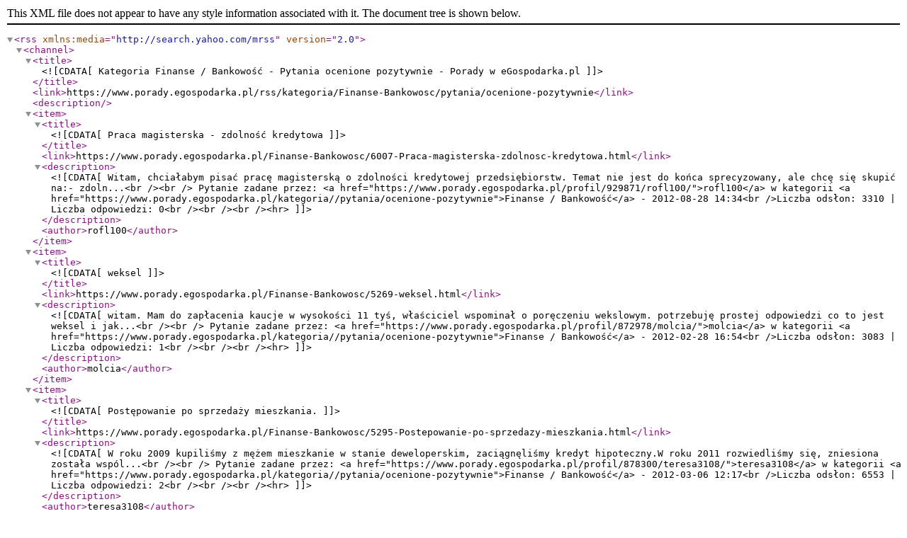

--- FILE ---
content_type: text/xml
request_url: https://www.porady.egospodarka.pl/rss/kategoria/Finanse-Bankowosc/pytania/ocenione-pozytywnie/
body_size: 2144
content:
<?xml version="1.0" encoding="utf-8" ?>
<rss version="2.0" xmlns:media="http://search.yahoo.com/mrss">
<channel>
<title><![CDATA[Kategoria Finanse / Bankowość - Pytania ocenione pozytywnie - Porady w eGospodarka.pl]]></title>
<link>https://www.porady.egospodarka.pl/rss/kategoria/Finanse-Bankowosc/pytania/ocenione-pozytywnie</link>
<description></description>
<item>
  <title><![CDATA[Praca magisterska - zdolność kredytowa]]></title>
  <link>https://www.porady.egospodarka.pl/Finanse-Bankowosc/6007-Praca-magisterska-zdolnosc-kredytowa.html</link>
  <description>
<![CDATA[Witam, chciałabym pisać pracę magisterską o zdolności kredytowej przedsiębiorstw. Temat nie jest do końca sprecyzowany, ale chcę się skupić na:- zdoln...<br /><br /> Pytanie zadane przez: <a href="https://www.porady.egospodarka.pl/profil/929871/rofl100/">rofl100</a> w kategorii <a href="https://www.porady.egospodarka.pl/kategoria//pytania/ocenione-pozytywnie">Finanse / Bankowość</a> - 2012-08-28 14:34<br />Liczba odsłon: 3310 | Liczba odpowiedzi: 0<br /><br /><br /><hr>    ]]>
  </description>
  <author>rofl100</author>
</item>
<item>
  <title><![CDATA[weksel]]></title>
  <link>https://www.porady.egospodarka.pl/Finanse-Bankowosc/5269-weksel.html</link>
  <description>
<![CDATA[witam. Mam do zapłacenia kaucje w wysokości 11 tyś, właściciel wspominał o poręczeniu wekslowym. potrzebuję prostej odpowiedzi co to jest weksel i jak...<br /><br /> Pytanie zadane przez: <a href="https://www.porady.egospodarka.pl/profil/872978/molcia/">molcia</a> w kategorii <a href="https://www.porady.egospodarka.pl/kategoria//pytania/ocenione-pozytywnie">Finanse / Bankowość</a> - 2012-02-28 16:54<br />Liczba odsłon: 3083 | Liczba odpowiedzi: 1<br /><br /><br /><hr>    ]]>
  </description>
  <author>molcia</author>
</item>
<item>
  <title><![CDATA[Postępowanie po sprzedaży mieszkania.]]></title>
  <link>https://www.porady.egospodarka.pl/Finanse-Bankowosc/5295-Postepowanie-po-sprzedazy-mieszkania.html</link>
  <description>
<![CDATA[W roku 2009 kupiliśmy z mężem mieszkanie w stanie deweloperskim, zaciągnęliśmy kredyt hipoteczny.W roku 2011 rozwiedliśmy się, zniesiona została wspól...<br /><br /> Pytanie zadane przez: <a href="https://www.porady.egospodarka.pl/profil/878300/teresa3108/">teresa3108</a> w kategorii <a href="https://www.porady.egospodarka.pl/kategoria//pytania/ocenione-pozytywnie">Finanse / Bankowość</a> - 2012-03-06 12:17<br />Liczba odsłon: 6553 | Liczba odpowiedzi: 2<br /><br /><br /><hr>    ]]>
  </description>
  <author>teresa3108</author>
</item>
<item>
  <title><![CDATA[Sektor publiczny w państwach UE]]></title>
  <link>https://www.porady.egospodarka.pl/Finanse-Bankowosc/6257-Sektor-publiczny-w-panstwach-UE.html</link>
  <description>
<![CDATA[Czy zakres sektora publicznego w państwach UE w ostatnich latach uległ poszerzeniu, czy też zawężeniu?<br /><br /> Pytanie zadane przez: <a href="https://www.porady.egospodarka.pl/profil/943427/arturski0/">arturski0</a> w kategorii <a href="https://www.porady.egospodarka.pl/kategoria//pytania/ocenione-pozytywnie">Finanse / Bankowość</a> - 2012-10-16 14:30<br />Liczba odsłon: 3559 | Liczba odpowiedzi: 0<br /><br /><br /><hr>    ]]>
  </description>
  <author>arturski0</author>
</item>
<item>
  <title><![CDATA[Księgowanie papierów wartościowych]]></title>
  <link>https://www.porady.egospodarka.pl/Finanse-Bankowosc/11774-Ksiegowanie-papierow-wartosciowych.html</link>
  <description>
<![CDATA[Czym się różni księgowanie papierów wartościowych z rynku publicznego a niepublicznego?<br /><br /> Pytanie zadane przez: <a href="https://www.porady.egospodarka.pl/profil/1055046/trzyczwarte/">trzyczwarte</a> w kategorii <a href="https://www.porady.egospodarka.pl/kategoria//pytania/ocenione-pozytywnie">Finanse / Bankowość</a> - 2014-01-03 15:00<br />Liczba odsłon: 2644 | Liczba odpowiedzi: 0<br /><br /><br /><hr>    ]]>
  </description>
  <author>trzyczwarte</author>
</item>
<item>
  <title><![CDATA[Zadanie z rachunkowości]]></title>
  <link>https://www.porady.egospodarka.pl/Finanse-Bankowosc/17089-Zadanie-z-rachunkowosci.html</link>
  <description>
<![CDATA[Treść zadania:<br />
Ustal koszt własny sprzedanych wyrobów gotowych wiedząc, że w okresie sprawozdawczym przyjęto do magazynu wg jednostkowego planowanego ...<br /><br /> Pytanie zadane przez: konto usunięte w kategorii <a href="https://www.porady.egospodarka.pl/kategoria//pytania/ocenione-pozytywnie">Finanse / Bankowość</a> - 2014-09-02 20:35<br />Liczba odsłon: 2641 | Liczba odpowiedzi: 0<br /><br /><br /><hr>    ]]>
  </description>
  <author>antek100</author>
</item>
<item>
  <title><![CDATA[Przelew partnerski]]></title>
  <link>https://www.porady.egospodarka.pl/Finanse-Bankowosc/36849-Przelew-partnerski.html</link>
  <description>
<![CDATA[Witam,moja dziewczyna zdecydowała się na przekazanie własnych pieniędzy z własnego konta UK (ok. 10 tys. funtów) na swoje konto do Polski z wykorzysta...<br /><br /> Pytanie zadane przez: konto usunięte w kategorii <a href="https://www.porady.egospodarka.pl/kategoria//pytania/ocenione-pozytywnie">Finanse / Bankowość</a> - 2018-11-02 16:12<br />Liczba odsłon: 2366 | Liczba odpowiedzi: 0<br /><br /><br /><hr>    ]]>
  </description>
  <author>KamilKozi</author>
</item>
<item>
  <title><![CDATA[Bank a wykreślenie z BIK-u]]></title>
  <link>https://www.porady.egospodarka.pl/Finanse-Bankowosc/35766-Bank-a-wykreslenie-z-BIK-u.html</link>
  <description>
<![CDATA[Witam,jakiś czas temu pisałam pismo o wykreślenie mnie z BIK-u. 5 kwietnia br dostałam informację z centrum restrukturyzacji i windykacji, że zostałam...<br /><br /> Pytanie zadane przez: <a href="https://www.porady.egospodarka.pl/profil/1169400/nowa60/">nowa60</a> w kategorii <a href="https://www.porady.egospodarka.pl/kategoria//pytania/ocenione-pozytywnie">Finanse / Bankowość</a> - 2018-05-09 21:14<br />Liczba odsłon: 2175 | Liczba odpowiedzi: 0<br /><br /><br /><hr>    ]]>
  </description>
  <author>nowa60</author>
</item>
<item>
  <title><![CDATA[Czy analiza ekonomicznych kosztów i korzyści to to samo co analiza społecznych kosztów i korzyści?]]></title>
  <link>https://www.porady.egospodarka.pl/Finanse-Bankowosc/27746-Czy-analiza-ekonomicznych-kosztow-i-korzysci-to-to-samo-co-analiza-spolecznych-kosztow-i-korzysci.html</link>
  <description>
<![CDATA[Witam,czy analiza ekonomicznych kosztów i korzyści to to samo co analiza społecznych kosztów i korzyści?Pozdrawiam<br /><br /> Pytanie zadane przez: konto usunięte w kategorii <a href="https://www.porady.egospodarka.pl/kategoria//pytania/ocenione-pozytywnie">Finanse / Bankowość</a> - 2016-05-13 12:39<br />Liczba odsłon: 1390 | Liczba odpowiedzi: 0<br /><br /><br /><hr>    ]]>
  </description>
  <author>klaudia121316</author>
</item>
<item>
  <title><![CDATA[Konwoje pieniężne]]></title>
  <link>https://www.porady.egospodarka.pl/Finanse-Bankowosc/16347-Konwoje-pieniezne.html</link>
  <description>
<![CDATA[Robiąc konwój pieniężny błędnie wpisałam kwotę na kwicie przelewu dołączonego do bezpiecznej koperty tzn. w bezpiecznej kopercie miałam więcej pienięd...<br /><br /> Pytanie zadane przez: <a href="https://www.porady.egospodarka.pl/profil/1090902/ROZA0212/">ROZA0212</a> w kategorii <a href="https://www.porady.egospodarka.pl/kategoria//pytania/ocenione-pozytywnie">Finanse / Bankowość</a> - 2014-07-25 18:43<br />Liczba odsłon: 2465 | Liczba odpowiedzi: 0<br /><br /><br /><hr>    ]]>
  </description>
  <author>ROZA0212</author>
</item>
<item>
  <title><![CDATA[Książeczka oszczędnościowa z 1942 Raiffeisen]]></title>
  <link>https://www.porady.egospodarka.pl/Finanse-Bankowosc/14664-Ksiazeczka-oszczednosciowa-z-1942-Raiffeisen.html</link>
  <description>
<![CDATA[Witam wszystkich,<br />
znalazłem w moim domu książeczkę oszczędnościową założoną przez moją prababcię w 1942 w oddziale Raiffeisen Banku w Radzionkowie, kt...<br /><br /> Pytanie zadane przez: <a href="https://www.porady.egospodarka.pl/profil/1077437/Wadzgi/">Wadzgi</a> w kategorii <a href="https://www.porady.egospodarka.pl/kategoria//pytania/ocenione-pozytywnie">Finanse / Bankowość</a> - 2014-04-23 11:34<br />Liczba odsłon: 2276 | Liczba odpowiedzi: 0<br /><br /><br /><hr>    ]]>
  </description>
  <author>Wadzgi</author>
</item>
</channel>
</rss>